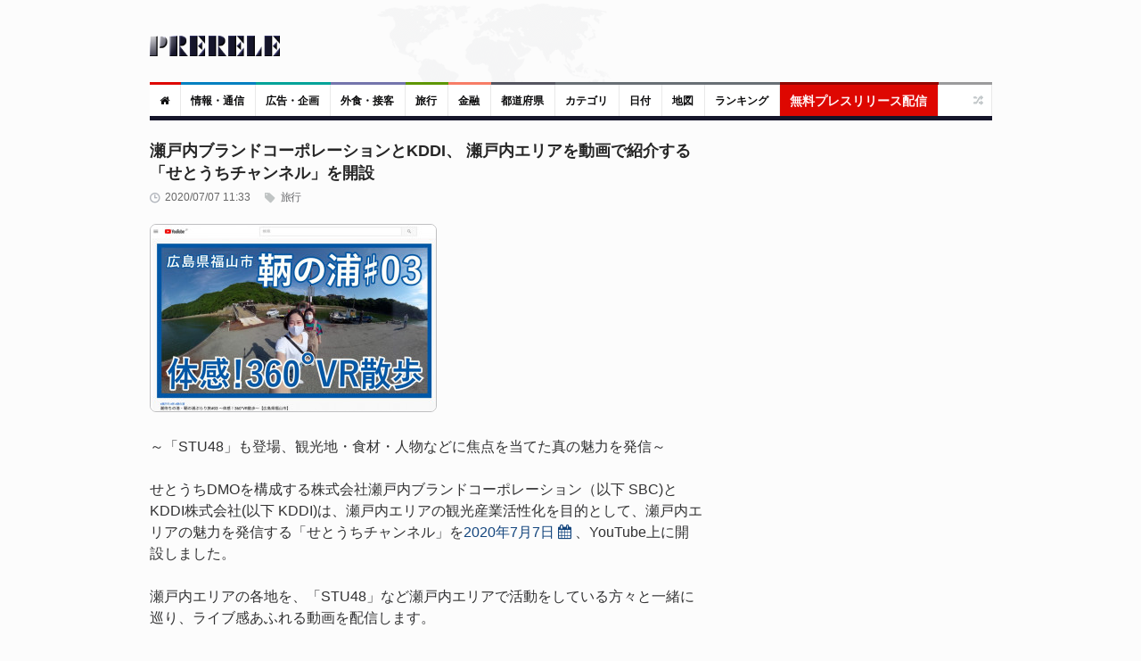

--- FILE ---
content_type: text/html; charset=UTF-8
request_url: https://www.prerele.com/releases/detail/27906
body_size: 10409
content:
<!DOCTYPE html>
<html lang="ja">
<head>
    <meta charset="UTF-8">
    <meta name="robots" content="index,follow">
    <meta name="viewport" content="width=device-width, height=device-height, initial-scale=1, maximum-scale=1, user-scalable=no">
    <title>瀬戸内ブランドコーポレーションとKDDI、 瀬戸内エリアを動画で紹介する「せとうちチャンネル」を開設</title>
    <meta property="og:url" content="https://www.prerele.com/releases/detail/27906" />
    <meta property="og:site_name" content="ぷれりり・プレスリリース" />
    <meta property="og:type" content="website" />
    <meta property="og:locale" content="ja_JP" />
    <meta name="msvalidate.01" content="5EA92DDFBD7C65BF904315AACEB7F575" />
    
    <link rel="canonical" href="https://www.prerele.com/releases/detail/27906">
    <meta name="keywords" content="旅行,航空券,英語">
    <meta property="og:image" itemprop="image primaryImageOfPage" content="https://www.prerele.com/img/release/27906.jpg">
    <meta name="twitter:card" content="summary">
    <meta name="twitter:domain" content="www.prerele.com">
    <meta name="twitter:title" property="og:title" itemprop="name" content="瀬戸内ブランドコーポレーションとKDDI、 瀬戸内エリアを動画で紹介する「せとうちチャンネル」を開設 - ぷれりり・プレスリリース" />
    <meta name="twitter:description" property="og:description" itemprop="description" content="～「STU48」も登場、観光地・食材・人物などに焦点を当てた真の魅力を発信～せとうちDMOを構成する株式会社瀬戸内ブランド...">


    <link rel="apple-touch-icon" sizes="180x180" href="/apple-touch-icon.png">
    <link rel="icon" type="image/png" href="/favicon-32x32.png" sizes="32x32">
    <link rel="icon" type="image/png" href="/favicon-16x16.png" sizes="16x16">
    <link rel="manifest" href="/manifest.json">
    <link rel="mask-icon" href="/safari-pinned-tab.svg" color="#777777">
    <meta name="theme-color" content="#ffffff">
    <link media="all" type="text/css" rel="stylesheet" href="/style/style.css?ver=20250309-1">
    <link media="all" type="text/css" rel="stylesheet" href="/style/responsive.css?ver=20250309-1">
    
    <style>

        #release_content a {

            color: #14467E !important;
            text-decoration: none;

        }

        #release_content a:hover {

            color: #346090 !important;
            text-decoration: underline;
            line-height: 2em;

        }

        #qrcode img {

            margin: 20px auto;

        }

        #post_content {

            line-height: 1.5em;

        }

    </style>

</head>
<body class="wide">
    <div id="page">
        <!-- header begin -->
        <header role="banner" class="site-header" id="header">
            <div>
                <section class="section3">
                    <div class="section-wrap clearboth">
                        <div class="name-and-slogan">
                            <div class="site-title"><a rel="home" title="ぷれりり" href="https://www.prerele.com"> <img alt="logo" src="https://www.prerele.com/images/title.png"> </a></div>
                                                    </div>
                    </div>
                </section>
                <div class="headStyleMenu">
                    <section class="section-nav">
                        <nav role="navigation" class="navigation-main">
                            <ul class="clearboth mainHeaderMenu">
                                <li class="red"><a href="https://www.prerele.com"><i class="fa fa-home"></i></a></li>
                                                                    <li class="blue">
                                        <a href="https://www.prerele.com/releases/category/1">情報・通信</a>
                                    </li>
                                                                    <li class="sky-blue">
                                        <a href="https://www.prerele.com/releases/category/14">広告・企画</a>
                                    </li>
                                                                    <li class="purple">
                                        <a href="https://www.prerele.com/releases/category/18">外食・接客</a>
                                    </li>
                                                                    <li class="green">
                                        <a href="https://www.prerele.com/releases/category/19">旅行</a>
                                    </li>
                                                                    <li class="orange">
                                        <a href="https://www.prerele.com/releases/category/0">金融</a>
                                    </li>
                                                                <li><a href="https://www.prerele.com/releases/prefecture_list">都道府県</a></li>
                                <li class="gray">
                                    <a href="https://www.prerele.com/releases/category_list">カテゴリ</a>
                                </li>
                                <li class="gray">
                                    <a href="https://www.prerele.com/releases/date_list/2026/01">日付</a>
                                </li>
                                <li class="gray">
                                    <a href="https://www.prerele.com/releases/map">地図</a>
                                </li>
                                <li class="gray">
                                    <a href="https://www.prerele.com/ranking/3">ランキング</a>
                                </li>
                                <li class="yellow" style="border-color:#910501;">
                                    <a style="background:#DE0701;color:#FEF6F6;font-size:14px;" href="https://www.prerele.com/releases/post">無料プレスリリース配信</a>
                                </li>
                            </ul>
                        </nav>
                    </section>
                    <!-- /#site-navigation -->
                    <!-- mobile menu -->
                    <section class="section-navMobile">
                        <div class="mobileMenuSelect"><span class="icon"></span>▼以下から選択</div>
                        <ul class="clearboth mobileHeaderMenuDrop">
                            <li><a href="https://www.prerele.com">ホーム</a></li>
                            <li>
                                <a href="https://www.prerele.com/releases/post">プレスリリース投稿（無料）</a>
                            </li>
                                                            <li>
                                    <a href="https://www.prerele.com/releases/category/0">金融</a>
                                </li>
                                                            <li>
                                    <a href="https://www.prerele.com/releases/category/1">情報・通信</a>
                                </li>
                                                            <li>
                                    <a href="https://www.prerele.com/releases/category/2">農林水産</a>
                                </li>
                                                            <li>
                                    <a href="https://www.prerele.com/releases/category/3">エネルギー・素材・繊維</a>
                                </li>
                                                            <li>
                                    <a href="https://www.prerele.com/releases/category/4">建設・土木・住宅・プラント</a>
                                </li>
                                                            <li>
                                    <a href="https://www.prerele.com/releases/category/5">医薬品/化粧品</a>
                                </li>
                                                            <li>
                                    <a href="https://www.prerele.com/releases/category/6">鉄鋼・非鉄・金属・素材・製品</a>
                                </li>
                                                            <li>
                                    <a href="https://www.prerele.com/releases/category/7">水産加工/食料品/飲料/酒類</a>
                                </li>
                                                            <li>
                                    <a href="https://www.prerele.com/releases/category/8">電気/電子/コンピュータ/通信機器</a>
                                </li>
                                                            <li>
                                    <a href="https://www.prerele.com/releases/category/9">自動車/自動車部品</a>
                                </li>
                                                            <li>
                                    <a href="https://www.prerele.com/releases/category/10">機械・機械部品・精密機械</a>
                                </li>
                                                            <li>
                                    <a href="https://www.prerele.com/releases/category/11">不動産業</a>
                                </li>
                                                            <li>
                                    <a href="https://www.prerele.com/releases/category/12">出版・マスコミ</a>
                                </li>
                                                            <li>
                                    <a href="https://www.prerele.com/releases/category/13">商社・流通</a>
                                </li>
                                                            <li>
                                    <a href="https://www.prerele.com/releases/category/14">広告・企画</a>
                                </li>
                                                            <li>
                                    <a href="https://www.prerele.com/releases/category/15">新聞/出版/放送</a>
                                </li>
                                                            <li>
                                    <a href="https://www.prerele.com/releases/category/16">運輸・交通業</a>
                                </li>
                                                            <li>
                                    <a href="https://www.prerele.com/releases/category/17">医療機関</a>
                                </li>
                                                            <li>
                                    <a href="https://www.prerele.com/releases/category/18">外食・接客</a>
                                </li>
                                                            <li>
                                    <a href="https://www.prerele.com/releases/category/19">旅行</a>
                                </li>
                                                            <li>
                                    <a href="https://www.prerele.com/releases/category/20">政府・自治体</a>
                                </li>
                                                            <li>
                                    <a href="https://www.prerele.com/releases/category/21">法律</a>
                                </li>
                                                            <li>
                                    <a href="https://www.prerele.com/releases/category/22">教育・研究エンジニア</a>
                                </li>
                                                            <li>
                                    <a href="https://www.prerele.com/releases/category/23">宗教法人</a>
                                </li>
                                                            <li>
                                    <a href="https://www.prerele.com/releases/category/24">非営利団体</a>
                                </li>
                                                            <li>
                                    <a href="https://www.prerele.com/releases/category/25">その他</a>
                                </li>
                                                        <li><a href="https://www.prerele.com/releases/prefecture_list">都道府県</a></li>
                            <li>
                                <a href="https://www.prerele.com/releases/category_list">カテゴリ</a>
                            </li>
                            <li>
                                <a href="https://www.prerele.com/releases/date_list/2026/01">日付</a>
                            </li>
                            <li>
                                <a href="https://www.prerele.com/releases/map">地図</a>
                            </li>
                        </ul>
                    </section>
                    <!-- /mobile menu -->
                </div>
                <section class="news-ticker">
                    <!-- Recent News slider -->
                    <div id="flexslider-news" class="header_news_ticker" style="padding-top:10px;padding-left:3px;">
                        <ul class="news slides">
                        </ul>
                    </div>
                    <!-- /Recent News slider -->
                </section>
            </div>
        </header>
        <!-- / header  -->
        <div class="right_sidebar" id="main">
            <div class="home-container">
                <div class="home-container-item grow" style="margin-bottom:5px;">
                    
    <!--Post Format Standart begin-->
    <div class="main_content single ">
        <h1 style="font-size:18px;font-weight: bold;line-height:25px;color:#262626;margin-bottom:7px;">瀬戸内ブランドコーポレーションとKDDI、 瀬戸内エリアを動画で紹介する「せとうちチャンネル」を開設
                    </h1>
        <div id="post_content" class="post_content" role="main">
            <article class="type-post hentry">
                <div class="post-info">
                    <div class="post_date">2020/07/07 11:33</div>
                    <a class="post_format" href="https://www.prerele.com/releases/category/19">&nbsp;旅行</a>
                </div>

                                    <div class="post-content-image" style="margin-bottom: 20px;">
                        <img src="https://www.prerele.com/img/release/27906.jpg" style="border:1px solid #BFBFC1;border-radius:7px;">
                    </div>
                
                <div id="release_content" class="post_content">
                    ～「STU48」も登場、観光地・食材・人物などに焦点を当てた真の魅力を発信～<br />
<br />
せとうちDMOを構成する株式会社瀬戸内ブランドコーポレーション（以下 SBC)とKDDI株式会社(以下 KDDI)は、瀬戸内エリアの観光産業活性化を目的として、瀬戸内エリアの魅力を発信する「せとうちチャンネル」を<a href="https://www.prerele.com/releases/date_list/2020/07">2020年7月7日</a>&nbsp;<a style="text-decoration:none;" title="Googleカレンダーに登録" target="_blank" href="http://www.google.com/calendar/event?action=TEMPLATE&dates=20200707%2F20200708&text=%E7%80%AC%E6%88%B8%E5%86%85%E3%83%96%E3%83%A9%E3%83%B3%E3%83%89%E3%82%B3%E3%83%BC%E3%83%9D%E3%83%AC%E3%83%BC%E3%82%B7%E3%83%A7%E3%83%B3%E3%81%A8KDDI%E3%80%81+%E7%80%AC%E6%88%B8%E5%86%85%E3%82%A8%E3%83%AA%E3%82%A2%E3%82%92%E5%8B%95%E7%94%BB%E3%81%A7%E7%B4%B9%E4%BB%8B%E3%81%99%E3%82%8B%E3%80%8C%E3%81%9B%E3%81%A8%E3%81%86%E3%81%A1%E3%83%81%E3%83%A3%E3%83%B3%E3%83%8D%E3%83%AB%E3%80%8D%E3%82%92%E9%96%8B%E8%A8%AD&details=https%3A%2F%2Fwww.prerele.com%2Freleases%2Fdetail%2F27906"><i class="fa fa-calendar"></i></a>&nbsp;、YouTube上に開設しました。<br />
<br />
瀬戸内エリアの各地を、「STU48」など瀬戸内エリアで活動をしている方々と一緒に巡り、ライブ感あふれる動画を配信します。<br />
<br />
本取り組みは、<a href="https://www.prerele.com/releases/date_list/2019/11">2019年11月</a>&nbsp;<a style="text-decoration:none;" title="Googleカレンダーに登録" target="_blank" href="http://www.google.com/calendar/event?action=TEMPLATE&dates=20191101%2F20191102&text=%E7%80%AC%E6%88%B8%E5%86%85%E3%83%96%E3%83%A9%E3%83%B3%E3%83%89%E3%82%B3%E3%83%BC%E3%83%9D%E3%83%AC%E3%83%BC%E3%82%B7%E3%83%A7%E3%83%B3%E3%81%A8KDDI%E3%80%81+%E7%80%AC%E6%88%B8%E5%86%85%E3%82%A8%E3%83%AA%E3%82%A2%E3%82%92%E5%8B%95%E7%94%BB%E3%81%A7%E7%B4%B9%E4%BB%8B%E3%81%99%E3%82%8B%E3%80%8C%E3%81%9B%E3%81%A8%E3%81%86%E3%81%A1%E3%83%81%E3%83%A3%E3%83%B3%E3%83%8D%E3%83%AB%E3%80%8D%E3%82%92%E9%96%8B%E8%A8%AD&details=https%3A%2F%2Fwww.prerele.com%2Freleases%2Fdetail%2F27906"><i class="fa fa-calendar"></i></a>&nbsp;に締結した両社の包括連携協定(注３)の一環であり、新型コロナウイルス感染拡大の影響により観光客数が減少するなど、地域経済が深刻な影響を受けている中、動画を通じて瀬戸内エリアの魅力を感じていただくことで、EC促進による地産品の購入拡大や、収束後の観光集客につなげ、瀬戸内エリアの観光関連事業者の事業拡大や持続的成長に貢献することを目的としています。<br />
瀬戸内エリアには、映画やドラマのロケ地となるスポットだけでなく、嚴島神社や姫路城など歴史的に価値の高い建造物が多数存在しています。両社はこの穏やかな瀬戸内海を中心とした魅力あるエリアを、動画コンテンツで発信していきます。<br />
<br />
<br />
■せとうちチャンネルについて<br />
<br />
１．概要<br />
「せとうちチャンネル」は、瀬戸内を共有する７県（兵庫県、岡山県、広島県、山口県、徳島県、香川県、愛媛県）の地域の魅力を国内外に向けて動画で発信する新しい地域メディアです。瀬戸内エリア在住の方々や瀬戸内ファンの方々と一緒にその魅力を最大限に伝え、瀬戸内エリアへ足を運ぶ機会や名産品に触れる機会を広げ、より多くの方々が瀬戸内エリアに関わることを目指しています。<br />
本チャンネルは、せとうちDMO を構成する瀬戸内ブランドコーポレーションとKDDIが瀬戸内エリアの観光産業活性化における課題解決および持続的発展を目的として締結した包括連携協定に基づいて実施されるプロジェクトとして開発・運用しています。<br />
<br />
◇せとうちチャンネル：<a href="https://www.youtube.com/channel/UCBgNhBQSIFC1hL9eAwGo1qw/" target="_blank">https://www.youtube.com/channel/UCBgNhBQSIFC1hL9eAwGo1qw/</a><br />
<br />
２．第１回目動画について<br />
広島県福山市にある鞆の浦をご紹介します。鞆の浦は「潮待ちの港」とも呼ばれる瀬戸内の港町で、江戸時代から昭和期の趣が色濃く残る町並みが魅力的な場所です。地元ライターに鞆の浦の歴史や暮らしについて語っていただきながら、古い町家を改装したカフェや土産物店などを訪ねたり、迷路のような路地を巡ったりと、風光明媚な鞆の浦の風景をたっぷりとお届けします。<br />
<br />
３．今後の展開<br />
第２回目の動画は、瀬戸内エリアを拠点とするアイドルグループ「STU48」のメンバーが出演し、瀬戸内エリア屈指の人気観光地である尾道を巡って、その隠された魅力をご紹介します。また今後も瀬戸内エリアの各地を、さまざまな活動をされている方々と一緒に巡り、瀬戸内エリアの魅力あふれる動画を配信します。<br />
<br />

                </div>

                
                <br>
                <div style="text-align:center;padding-bottom:10px;color:#808082;">
                    </nobr><wbr><nobr><a id="qr_link" href="#">QRコード</a> or <a href="https://www.prerele.com/releases/print_out/27906" target="_blank">印刷する<small>（PDFに保存）</small></a></nobr>
                    <div id="qrcode"></div>
                </div>
                <div style="padding-top:5px;">
                    <script async src="//pagead2.googlesyndication.com/pagead/js/adsbygoogle.js"></script>
                    <!-- prerele - responsive -->
                    <ins class="adsbygoogle"
                         style="display:block"
                         data-ad-client="ca-pub-1552569385631981"
                         data-ad-slot="8936820292"
                         data-ad-format="auto"></ins>
                    <script>
                        (adsbygoogle = window.adsbygoogle || []).push({});
                    </script>
                </div>
            </article>
            <br>
            <div style="text-align:right;">
                <a href="https://www.prerele.com/others/contact?subject_id=600" style="border:1px solid #BFBFC1;color:#777;margin-bottom:5px;text-decoration:none;padding:5px 7px;font-size:1.3rem;">通報する</a>
            </div>
            <hr>
            <div id="post_author">
                <h3><span style="opacity:0.8">&#x1F464;</span> 発行者について</h3>
                <div class="extra_wrap">
                    <h4>せとうちDMO</h4>
                    <div class="description">
                        <a href="https://setouchitourism.or.jp/ja/info/kddi_setouchi_press_release/" target="_blank">https://setouchitourism.or.jp/ja/info/kddi_setouchi_press_release/</a>
                    </div>
                </div>
            </div>
            <div style="font-size:90%;">
                <div style="float:right;">
                                            <a href="https://www.prerele.com/releases/detail/27905">前へ</a>
                                                                ｜&nbsp;<a href="https://www.prerele.com/releases/detail/27907">次へ</a>
                                    </div>
                                    <span style="opacity:0.8">&#x1F5FE;</span>
                                            <a href="https://www.prerele.com/releases/prefecture/28">兵庫県</a>&nbsp;
                                            <a href="https://www.prerele.com/releases/prefecture/33">岡山県</a>&nbsp;
                                            <a href="https://www.prerele.com/releases/prefecture/34">広島県</a>&nbsp;
                                            <a href="https://www.prerele.com/releases/prefecture/35">山口県</a>&nbsp;
                                            <a href="https://www.prerele.com/releases/prefecture/36">徳島県</a>&nbsp;
                                            <a href="https://www.prerele.com/releases/prefecture/37">香川県</a>&nbsp;
                                            <a href="https://www.prerele.com/releases/prefecture/38">愛媛県</a>&nbsp;
                                                </div>
            <br style="clear:both;">
            <br>

                        <div>
                &#x1F514; 関連するリリース
                <hr>
                                    <li style="padding-bottom:10px;">
                        <a href="https://www.prerele.com/releases/detail/43357">AI研究開発のマテマが動画生成サービス「Animon」の無料体験版をリリース</a>
                    </li>
                                    <li style="padding-bottom:10px;">
                        <a href="https://www.prerele.com/releases/detail/43334">新しい温泉の魅力を伝える「ONtabi（おんたび）」正式リリースしました！</a>
                    </li>
                                    <li style="padding-bottom:10px;">
                        <a href="https://www.prerele.com/releases/detail/43290">三重県松阪市で『＼婚活必勝／魅力UP講座』開催します</a>
                    </li>
                            </div>
                    </div>
    </div>
    <!-- /.main_content -->
    <!--/Post Format Standart end-->

                </div>
                <div class="home-container-item fixed">
                    <div role="complementary" class="main_sidebar right_sidebar" id="secondary">
                                                <aside class="widget widget_latest_comments" >
                            <script async src="//pagead2.googlesyndication.com/pagead/js/adsbygoogle.js"></script>
                            <!-- prerele - responsive -->
                            <ins class="adsbygoogle"
                                 style="display:block"
                                 data-ad-client="ca-pub-1552569385631981"
                                 data-ad-slot="8936820292"
                                 data-ad-format="auto"></ins>
                            <script>
                                (adsbygoogle = window.adsbygoogle || []).push({});
                            </script>
                            <br>
                        </aside>
                                                <aside class="widget widget_news_combine" id="news-combine-widget-2">
                            <div class="widget_header">
                                <div class="widget_subtitle">
                                    <a class="lnk_all_news" href="https://www.prerele.com/releases/category_list">全 46,968 件</a>
                                </div>
                                <h3 class="widget_title"><span style="opacity:.8;">&#x1F4E3;</span> 新着プレスリリース</h3>
                            </div>
                            <div class="widget_body">
                                <div class="block_news_tabs" id="tabs">
                                    <div class="tabs">
                                        <ul>
                                            <li><label>New!</label></li>
                                        </ul>
                                    </div>
                                    <!-- tab content goes here -->
                                    <div class="tab_content" id="tabs1">
                                                                                    <div class="block_home_news_post">
                                                <div class="info">
                                                    <div class="date">23:51</div>
                                                </div>
                                                <p class="title">
                                                    <a href="https://www.prerele.com/releases/detail/50379">新時代の営業を提案するEmooove、事業拡大に伴い本社を天王洲ファーストタワーへ移転</a>
                                                </p>
                                            </div>
                                                                                    <div class="block_home_news_post">
                                                <div class="info">
                                                    <div class="date">22:56</div>
                                                </div>
                                                <p class="title">
                                                    <a href="https://www.prerele.com/releases/detail/50378">【岡山大学】大槻純也准教授、加来田博貴准教授に岡山大学「研究教授」、 諏澤憲助教に「研究准教授」の称号を付与しました</a>
                                                </p>
                                            </div>
                                                                                    <div class="block_home_news_post">
                                                <div class="info">
                                                    <div class="date">22:05</div>
                                                </div>
                                                <p class="title">
                                                    <a href="https://www.prerele.com/releases/detail/50377">AIREN、リアルタイム対話型AIキャラクター「サラ」のβ版を公開</a>
                                                </p>
                                            </div>
                                                                                    <div class="block_home_news_post">
                                                <div class="info">
                                                    <div class="date">20:00</div>
                                                </div>
                                                <p class="title">
                                                    <a href="https://www.prerele.com/releases/detail/50376">ディアブルボア、最新MV「undone」公開！</a>
                                                </p>
                                            </div>
                                                                                    <div class="block_home_news_post">
                                                <div class="info">
                                                    <div class="date">16:57</div>
                                                </div>
                                                <p class="title">
                                                    <a href="https://www.prerele.com/releases/detail/50375">「SHIP&#039;S CAT」降臨！ヤノベケンジ×DSP新作、ギフトショーで初公開！</a>
                                                </p>
                                            </div>
                                                                                    <div class="block_home_news_post">
                                                <div class="info">
                                                    <div class="date">16:46</div>
                                                </div>
                                                <p class="title">
                                                    <a href="https://www.prerele.com/releases/detail/50374">【Featuringトレンドレポート】戦略・選定・成果を「データ」で一貫支援！2026年インフルエンサーマーケティング戦略ガイドを無料公開</a>
                                                </p>
                                            </div>
                                                                                    <div class="block_home_news_post">
                                                <div class="info">
                                                    <div class="date">15:37</div>
                                                </div>
                                                <p class="title">
                                                    <a href="https://www.prerele.com/releases/detail/50373">【SARABiO温泉微生物研究所】共同開発　温泉藻類由来成分「RG92」取扱開始</a>
                                                </p>
                                            </div>
                                                                            </div>
                                </div>
                            </div>
                        </aside>
                        <aside class="widget widget_tag_cloud">
                            <div class="widget_header">
                                <h3 class="widget_title"><span style="opacity:.9;">&#x1F50D;</span> プレスリリース検索</h3>
                            </div>
                            <div class="widget_body">
                                <form role="search" method="get" class="search-form" action="https://www.google.com/search">
    <input type="hidden" name="as_sitesearch" value="www.prerele.com">
    <div style="display:flex;align-items:center">
        <div style="margin-right:3px;">
            <input type="search" id="google-search-form" class="search-field" placeholder="キーワード …" value="" name="as_q">
        </div>
        <div>
            <input type="submit" value="検索">
        </div>
    </div>
</form>
                            </div>
                        </aside>
                        <aside class="widget widget_recent_reviews" >
                            <div class="widget_header">
                                <h3 class="widget_title"><span style="opacity:.9;">&#x1F4F0;</span> 無料プレスリリース投稿</h3>
                            </div>
                            <div class="widget_body">
                                <ul class="slides">
                                    <li>
                                        <div style="font-size:1.2rem;margin-bottom: 15px;">
                                            ぷれりりは個人情報を登録しなくて<strong>無料で掲載できる</strong>プレスリリース・スタンドです。
                                        </div>
                                        <ul>
                                            <li style="font-size:1.6rem;">
                                                <a href="https://www.prerele.com/releases/post">【無料】プレスリリースを投稿する</a>
                                            </li>
                                        </ul>
                                    </li>
                                </ul>
                            </div>
                        </aside>
                                                    <aside class="widget widget_news_combine" id="news-combine-widget-2">
                                <div class="widget_header" style="background:#428d46;">
                                    <h3 class="widget_title"><span style="opacity:.8;">&#x2B50;</span> 人気プレスリリース</h3>
                                </div>
                                <div class="widget_body">
                                    <div class="block_news_tabs" id="tabs">
                                        <div class="tabs">
                                            <ul>
                                                <li><span>逆アクセス</span></li>
                                            </ul>
                                        </div>
                                        <!-- tab content goes here -->
                                        <div class="tab_content" id="tabs1">
                                                                                            <div class="block_home_news_post">
                                                    <div class="info">
                                                        <div class="date">1.</div>
                                                    </div>
                                                    <p class="title"><a href="https://www.prerele.com/releases/detail/50366">「思い出の服」をテディベアにリメイクする新事業を開始</a></p>
                                                </div>
                                                                                            <div class="block_home_news_post">
                                                    <div class="info">
                                                        <div class="date">2.</div>
                                                    </div>
                                                    <p class="title"><a href="https://www.prerele.com/releases/detail/50344">甘くて、あたたかい。シリア・アフタヌーンティーへようこそ</a></p>
                                                </div>
                                                                                            <div class="block_home_news_post">
                                                    <div class="info">
                                                        <div class="date">3.</div>
                                                    </div>
                                                    <p class="title"><a href="https://www.prerele.com/releases/detail/50269">神ひろし、同じ2月8日誕生日の映画スター「ジエイムズ・ディーン」に挑戦。ASKO企画『SHOW GIRL』VOL7に、パルコ「インクルーシブ」登場。NIKO企画『抱きしめたい』。歌声喫茶テイストの「ヒロリンと仲間たち」が早第3弾！ 2026年・JスタライブVol.34。</a></p>
                                                </div>
                                                                                            <div class="block_home_news_post">
                                                    <div class="info">
                                                        <div class="date">4.</div>
                                                    </div>
                                                    <p class="title"><a href="https://www.prerele.com/releases/detail/50267">会計事務所勤務から出版へ──40代女性の心を整える新刊発売</a></p>
                                                </div>
                                                                                            <div class="block_home_news_post">
                                                    <div class="info">
                                                        <div class="date">5.</div>
                                                    </div>
                                                    <p class="title"><a href="https://www.prerele.com/releases/detail/50255">安政江戸図 安政6年(1859)　販売開始！</a></p>
                                                </div>
                                                                                            <div class="block_home_news_post">
                                                    <div class="info">
                                                        <div class="date">6.</div>
                                                    </div>
                                                    <p class="title"><a href="https://www.prerele.com/releases/detail/50251">【チケット販売開始！】第13回協働型災害訓練 in 杉戸「防災DX2.0〜コンセプトフリーな世界を考える〜」</a></p>
                                                </div>
                                                                                    </div>
                                    </div>
                                </div>
                            </aside>
                                                                            <aside class="widget widget_news_combine" id="news-combine-widget-2">
                                <div class="widget_header" style="background:#747423;">
                                    <div class="widget_subtitle">
                                        <a class="lnk_all_news" href="https://www.prerele.com/releases/prefecture_list">全ての都道府県別</a>
                                    </div>
                                    <h3 class="widget_title"><span style="opacity:.8;">&#x1F5FE;</span> 都道府県別</h3>
                                </div>
                                <div class="widget_body">
                                    <div class="block_news_tabs" id="tabs">
                                        <!-- tab content goes here -->
                                        <div class="tab_content" id="tabs1">
                                                                                            <div class="block_home_news_post">
                                                    <p class="title"><a href="https://www.prerele.com/releases/prefecture/13">東京都</a></p>
                                                </div>
                                                                                            <div class="block_home_news_post">
                                                    <p class="title"><a href="https://www.prerele.com/releases/prefecture/28">兵庫県</a></p>
                                                </div>
                                                                                            <div class="block_home_news_post">
                                                    <p class="title"><a href="https://www.prerele.com/releases/prefecture/33">岡山県</a></p>
                                                </div>
                                                                                            <div class="block_home_news_post">
                                                    <p class="title"><a href="https://www.prerele.com/releases/prefecture/27">大阪府</a></p>
                                                </div>
                                                                                            <div class="block_home_news_post">
                                                    <p class="title"><a href="https://www.prerele.com/releases/prefecture/14">神奈川県</a></p>
                                                </div>
                                                                                            <div class="block_home_news_post">
                                                    <p class="title"><a href="https://www.prerele.com/releases/prefecture/1">北海道</a></p>
                                                </div>
                                                                                            <div class="block_home_news_post">
                                                    <p class="title"><a href="https://www.prerele.com/releases/prefecture/23">愛知県</a></p>
                                                </div>
                                                                                    </div>
                                    </div>
                                </div>
                            </aside>
                                                <aside class="widget widget_latest_comments" >
                            <div class="widget_header">
                                <h3 class="widget_title"><span style="opacity:.8;">&#x1F4F1;</span> スマートフォン対応しています</h3>
                            </div>
                            <div class="widget_body" style="text-align:center;">
                                <img src="https://www.prerele.com/img/qr.png" style="border:2px solid #909091;">
                            </div>
                        </aside>
                        <br>
                        <div id="external_links">
                            <div class="external-link-block">
                                <a href="https://blog.capilano-fw.com">Console dot Log</a><br />
                                <a href="https://blog.capilano-fw.com"><img style="border:1px solid #777" src="/images/console_dot_log.png" /></a><br />
                                カナダLOVE!なフリーランス・プログラマーのブログ
                            </div>
                            <div class="external-link-block">
                                <a href="https://machi-collection.com/">街角コレクション</a><br>
                                <a href="https://machi-collection.com/"><img style="border:1px solid #777" src="/images/machi-collection-top-page.png" alt="街角コレクション｜街角をコレクションする旅行補助サイト" /></a><br>
                                日常の風景が冒険のステージに変わる！旅行サイト
                            </div>
                            <a href="https://harimakodou.capilano-fw.com">播磨孤道</a><br />
                            <a href="https://harimakodou.capilano-fw.com"><img src="https://i.imgur.com/EMYnEvg.png" /></a><br />
                            兵庫周辺のゆったり自転車一人旅の記事を書いてます。
                        </div>
                    </div>
                </div>
            </div>
        </div>

        <footer role="contentinfo" class="site-footer" id="footer">
            <section class="ft_section_1">
                <div class="footer-wrapper">
                    <div class="col1">
                        <div id="footer_logo"><a href="https://www.prerele.com"><img title="ぷれりり" alt="ぷれりり" src="https://www.prerele.com/images/inverted_title.png"></a></div>
                        <div class="footer_text"> 「ぷれりり」は誰でも無料・個人情報もなしで登録できるプレスリリース掲載サービスです。掲載をご希望の方は<a href="https://www.prerele.com/releases/post">こちら</a>からご送信ください。</div>
                    </div>
                    <div class="col2">
                        <div class="block_footer_widgets">
                            <div class="column2">
                                <div class="widget_popular_footer">
                                    <div class="widget_header">
                                        <h3 style="color:#F7F7F8;margin-bottom:5px;">カテゴリ</h3>
                                    </div>
                                    <div style="line-height:2.3rem;">
                                                                            <nobr><a href="https://www.prerele.com/releases/category/0">金融</a>&nbsp;&nbsp;</nobr>
                                                                            <nobr><a href="https://www.prerele.com/releases/category/1">情報・通信</a>&nbsp;&nbsp;</nobr>
                                                                            <nobr><a href="https://www.prerele.com/releases/category/2">農林水産</a>&nbsp;&nbsp;</nobr>
                                                                            <nobr><a href="https://www.prerele.com/releases/category/3">エネルギー・素材・繊維</a>&nbsp;&nbsp;</nobr>
                                                                            <nobr><a href="https://www.prerele.com/releases/category/4">建設・土木・住宅・プラント</a>&nbsp;&nbsp;</nobr>
                                                                            <nobr><a href="https://www.prerele.com/releases/category/5">医薬品/化粧品</a>&nbsp;&nbsp;</nobr>
                                                                            <nobr><a href="https://www.prerele.com/releases/category/6">鉄鋼・非鉄・金属・素材・製品</a>&nbsp;&nbsp;</nobr>
                                                                            <nobr><a href="https://www.prerele.com/releases/category/7">水産加工/食料品/飲料/酒類</a>&nbsp;&nbsp;</nobr>
                                                                            <nobr><a href="https://www.prerele.com/releases/category/8">電気/電子/コンピュータ/通信機器</a>&nbsp;&nbsp;</nobr>
                                                                            <nobr><a href="https://www.prerele.com/releases/category/9">自動車/自動車部品</a>&nbsp;&nbsp;</nobr>
                                                                            <nobr><a href="https://www.prerele.com/releases/category/10">機械・機械部品・精密機械</a>&nbsp;&nbsp;</nobr>
                                                                            <nobr><a href="https://www.prerele.com/releases/category/11">不動産業</a>&nbsp;&nbsp;</nobr>
                                                                            <nobr><a href="https://www.prerele.com/releases/category/12">出版・マスコミ</a>&nbsp;&nbsp;</nobr>
                                                                            <nobr><a href="https://www.prerele.com/releases/category/13">商社・流通</a>&nbsp;&nbsp;</nobr>
                                                                            <nobr><a href="https://www.prerele.com/releases/category/14">広告・企画</a>&nbsp;&nbsp;</nobr>
                                                                            <nobr><a href="https://www.prerele.com/releases/category/15">新聞/出版/放送</a>&nbsp;&nbsp;</nobr>
                                                                            <nobr><a href="https://www.prerele.com/releases/category/16">運輸・交通業</a>&nbsp;&nbsp;</nobr>
                                                                            <nobr><a href="https://www.prerele.com/releases/category/17">医療機関</a>&nbsp;&nbsp;</nobr>
                                                                            <nobr><a href="https://www.prerele.com/releases/category/18">外食・接客</a>&nbsp;&nbsp;</nobr>
                                                                            <nobr><a href="https://www.prerele.com/releases/category/19">旅行</a>&nbsp;&nbsp;</nobr>
                                                                            <nobr><a href="https://www.prerele.com/releases/category/20">政府・自治体</a>&nbsp;&nbsp;</nobr>
                                                                            <nobr><a href="https://www.prerele.com/releases/category/21">法律</a>&nbsp;&nbsp;</nobr>
                                                                            <nobr><a href="https://www.prerele.com/releases/category/22">教育・研究エンジニア</a>&nbsp;&nbsp;</nobr>
                                                                            <nobr><a href="https://www.prerele.com/releases/category/23">宗教法人</a>&nbsp;&nbsp;</nobr>
                                                                            <nobr><a href="https://www.prerele.com/releases/category/24">非営利団体</a>&nbsp;&nbsp;</nobr>
                                                                            <nobr><a href="https://www.prerele.com/releases/category/25">その他</a>&nbsp;&nbsp;</nobr>
                                                                        </div>
                                </div>
                            </div>
                            <div class="column last">
                                <!-- AddThis Button BEGIN -->
                                <div class="addthis_toolbox addthis_default_style addthis_32x32_style" style="float:right;margin-top:15px;margin-bottom:15px;">
                                    <a class="addthis_button_preferred_1"></a>
                                    <a class="addthis_button_preferred_2"></a>
                                    <a class="addthis_button_preferred_3"></a>
                                    <a class="addthis_button_compact"></a>
                                    <a class="addthis_counter addthis_bubble_style"></a>
                                </div>
                                <script type="text/javascript" src="//s7.addthis.com/js/300/addthis_widget.js#pubid=xa-51b0660b5442cf3c"></script>
                                <!-- AddThis Button END -->
                            </div>
                        </div>
                    </div>
                </div>
            </section>
            <section class="ft_section_2">
                <div class="footer-wrapper">
                    <ul id="footer_menu">
                        <li><a href="https://www.prerele.com">ホーム</a></li>
                        <li><a href="https://twitter.com/prerele">公式ツイッター</a></li>
                        <li><a href="https://www.prerele.com/others/rule">利用規約</a></li>
                        <li><a href="https://www.prerele.com/others/privacy_policy">プライバシー・ポリシー</a></li>
                        <li><a href="/releases/feed.rss">RSS</a></li>
                        <li><a href="https://www.prerele.com/others/contact">お問い合わせ</a></li>
                    </ul>
                    <div class="copyright">
                        <div class="footer_text">&copy; 2026 Capilano all rights reserved.</div>
                    </div>
                </div>
            </section>
        </footer>

        <!-- go Top-->
        <a id="toTop" href="#" style="display:none;"><span></span></a>
    </div>
    <!--page-->
    
                <script src="/build/assets/app-ae2307c0.js"></script><link rel="stylesheet" href="/build/assets/app-f92281f4.css">            
    <script src="/js/jquery.lazyload.min.js"></script>
    <script src="/js/custom.js?ver=20250309-1"></script>
    
    <script src="/js/qrcodejs/qrcode.js"></script>
    <script>

        $(() => {

            let isQrcodeGenerated = false;

            $('#qr_link').on('click', e => {

                e.preventDefault();

                if(isQrcodeGenerated === false) {

                    isQrcodeGenerated = true;
                    new QRCode(document.getElementById('qrcode'), {
                        text: 'https://www.prerele.com/releases/detail/27906',
                        width: 200,
                        height: 200,
                    });

                }

            });

            
        });

    </script>


    <!-- Google tag (analytics_utils.js) -->
    <script async src="https://www.googletagmanager.com/gtag/js?id=G-R0BDYT0H3Q"></script>
    <script>

        window.dataLayer = window.dataLayer || [];
        function gtag(){dataLayer.push(arguments);}
        gtag('js', new Date());
        gtag('config', 'G-R0BDYT0H3Q');

    </script>

</body>
</html>


--- FILE ---
content_type: text/html; charset=utf-8
request_url: https://www.google.com/recaptcha/api2/aframe
body_size: 267
content:
<!DOCTYPE HTML><html><head><meta http-equiv="content-type" content="text/html; charset=UTF-8"></head><body><script nonce="pXet3MPmxJJ5omTaW6RD3w">/** Anti-fraud and anti-abuse applications only. See google.com/recaptcha */ try{var clients={'sodar':'https://pagead2.googlesyndication.com/pagead/sodar?'};window.addEventListener("message",function(a){try{if(a.source===window.parent){var b=JSON.parse(a.data);var c=clients[b['id']];if(c){var d=document.createElement('img');d.src=c+b['params']+'&rc='+(localStorage.getItem("rc::a")?sessionStorage.getItem("rc::b"):"");window.document.body.appendChild(d);sessionStorage.setItem("rc::e",parseInt(sessionStorage.getItem("rc::e")||0)+1);localStorage.setItem("rc::h",'1769646892766');}}}catch(b){}});window.parent.postMessage("_grecaptcha_ready", "*");}catch(b){}</script></body></html>